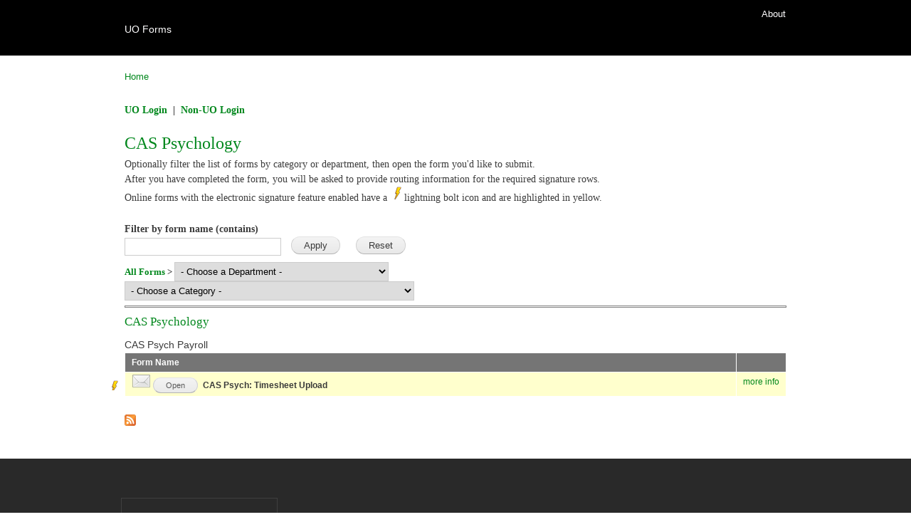

--- FILE ---
content_type: text/html; charset=utf-8
request_url: https://forms.uoregon.edu/forms/list/CAS%20Psychology
body_size: 13581
content:
<!DOCTYPE html PUBLIC "-//W3C//DTD XHTML+RDFa 1.0//EN"
  "http://www.w3.org/MarkUp/DTD/xhtml-rdfa-1.dtd">
<html xmlns="http://www.w3.org/1999/xhtml" xml:lang="en" version="XHTML+RDFa 1.0" dir="ltr">

<head profile="http://www.w3.org/1999/xhtml/vocab">
  <meta http-equiv="Content-Type" content="text/html; charset=utf-8" />
<meta name="Generator" content="Drupal 7 (http://drupal.org)" />
<link rel="alternate" type="application/rss+xml" title="CAS Psychology Forms" href="https://forms.uoregon.edu/forms/list/rss/CAS%20Psychology" />
<link rel="shortcut icon" href="https://forms.uoregon.edu/sites/default/files/favicon_1.ico" type="image/vnd.microsoft.icon" />
  <title>UO Forms | Version 1.01</title>
  <link type="text/css" rel="stylesheet" href="https://forms.uoregon.edu/sites/default/files/css/css_xE-rWrJf-fncB6ztZfd2huxqgxu4WO-qwma6Xer30m4.css" media="all" />
<link type="text/css" rel="stylesheet" href="https://forms.uoregon.edu/sites/default/files/css/css_NdVgz6YKifxQUEsW5xls_zI7Pn2F7E5U5Wb29zcu3vo.css" media="all" />
<link type="text/css" rel="stylesheet" href="https://forms.uoregon.edu/sites/default/files/css/css_3dE37v4_VPihoowIMIMJ57ANZJVHMqfkfM4eprhGW-Q.css" media="all" />
<link type="text/css" rel="stylesheet" href="https://forms.uoregon.edu/sites/default/files/css/css_wDvf0Q3q4oq79bIk3fmxNTR-i5fsPdyp9cgJz56Hjys.css" media="all" />
<link type="text/css" rel="stylesheet" href="https://forms.uoregon.edu/sites/default/files/css/css_2THG1eGiBIizsWFeexsNe1iDifJ00QRS9uSd03rY9co.css" media="print" />

<!--[if lte IE 7]>
<link type="text/css" rel="stylesheet" href="https://forms.uoregon.edu/themes/bartik/css/ie.css?t6jrqa" media="all" />
<![endif]-->

<!--[if IE 6]>
<link type="text/css" rel="stylesheet" href="https://forms.uoregon.edu/themes/bartik/css/ie6.css?t6jrqa" media="all" />
<![endif]-->
<link type="text/css" rel="stylesheet" href="https://forms.uoregon.edu/sites/default/files/css/css_XdHFj1RjsXV6gd-FQlCogJ9ZQONXboLFbvB9MRIPB7s.css" media="all" />
<link type="text/css" rel="stylesheet" href="https://forms.uoregon.edu/sites/default/files/css_injector/css_injector_5.css?t6jrqa" media="all" />
<link type="text/css" rel="stylesheet" href="https://forms.uoregon.edu/sites/default/files/css/css_x-CFhRs7-kTPePROGnMo9PPHNvqGSYAkjD8eWSC2w6E.css" media="all" />
  <script type="text/javascript" src="https://forms.uoregon.edu/sites/default/files/js/js_YD9ro0PAqY25gGWrTki6TjRUG8TdokmmxjfqpNNfzVU.js"></script>
<script type="text/javascript" src="https://forms.uoregon.edu/sites/default/files/js/js_1kmqaL-ZHNpUzE1MbRYi4nlI_AXpH1XP9HPtnQDYngw.js"></script>
<script type="text/javascript" src="https://forms.uoregon.edu/sites/default/files/js/js_b-JQrQLZiiFXciXAXavPO7Titmvgz2oA9HCvVmkROW0.js"></script>
<script type="text/javascript" src="https://forms.uoregon.edu/sites/default/files/js/js_mzsOL1YRP-T9b-b0_ThWdc_D1SdFZ_HlQp4bTYePlBA.js"></script>
<script type="text/javascript">
<!--//--><![CDATA[//><!--
jQuery.extend(Drupal.settings, {"basePath":"\/","pathPrefix":"","setHasJsCookie":0,"ajaxPageState":{"theme":"bartik","theme_token":"730C5LCLf60cCsSkOhvvyak0tiIohB2IrReJTADQ860","js":{"misc\/jquery.js":1,"misc\/jquery-extend-3.4.0.js":1,"misc\/jquery-html-prefilter-3.5.0-backport.js":1,"misc\/jquery.once.js":1,"misc\/drupal.js":1,"misc\/jquery.cookie.js":1,"misc\/jquery.form.js":1,"misc\/form-single-submit.js":1,"misc\/ajax.js":1,"sites\/all\/modules\/entityreference\/js\/entityreference.js":1,"sites\/all\/modules\/miniorange_saml\/js\/payment.js":1,"sites\/all\/modules\/miniorange_saml\/js\/testconfig.js":1,"sites\/all\/modules\/miniorange_saml\/js\/backdoor.js":1,"sites\/all\/modules\/miniorange_saml\/js\/addCopyIcon.js":1,"sites\/all\/modules\/ctools\/js\/jump-menu.js":1,"misc\/progress.js":1,"sites\/all\/modules\/views_megarow\/views_megarow.js":1},"css":{"modules\/system\/system.base.css":1,"modules\/system\/system.menus.css":1,"modules\/system\/system.messages.css":1,"modules\/system\/system.theme.css":1,"modules\/comment\/comment.css":1,"modules\/field\/theme\/field.css":1,"modules\/node\/node.css":1,"modules\/user\/user.css":1,"sites\/all\/modules\/views\/css\/views.css":1,"sites\/all\/modules\/ctools\/css\/ctools.css":1,"sites\/all\/modules\/views_megarow\/views_megarow.css":1,"sites\/all\/modules\/views\/css\/views-admin.ctools.css":1,"sites\/all\/modules\/views\/css\/views-admin.seven.css":1,"themes\/bartik\/css\/layout.css":1,"themes\/bartik\/css\/style.css":1,"themes\/bartik\/css\/colors.css":1,"themes\/bartik\/css\/print.css":1,"themes\/bartik\/css\/ie.css":1,"themes\/bartik\/css\/ie6.css":1,"public:\/\/css_injector\/css_injector_2.css":1,"public:\/\/css_injector\/css_injector_3.css":1,"public:\/\/css_injector\/css_injector_4.css":1,"public:\/\/css_injector\/css_injector_5.css":1,"public:\/\/css_injector\/css_injector_6.css":1,"public:\/\/css_injector\/css_injector_9.css":1,"public:\/\/css_injector\/css_injector_10.css":1,"public:\/\/css_injector\/css_injector_12.css":1,"public:\/\/css_injector\/css_injector_13.css":1,"public:\/\/css_injector\/css_injector_14.css":1,"public:\/\/css_injector\/css_injector_15.css":1,"public:\/\/css_injector\/css_injector_16.css":1,"public:\/\/css_injector\/css_injector_17.css":1,"public:\/\/css_injector\/css_injector_18.css":1}},"urlIsAjaxTrusted":{"\/forms\/list\/CAS%20Psychology":true},"ViewsMegarow":{"loadingText":"Loading...","scrollEnabled":true,"scrollPadding":"120","close":"x","destination":"forms\/list\/CAS Psychology","throbber":"\u003Cimg src=\u0022https:\/\/forms.uoregon.edu\/sites\/all\/modules\/ctools\/ctools_ajax_sample\/images\/ajax-loader.gif\u0022 alt=\u0022Loading...\u0022 title=\u0022Loading...\u0022 \/\u003E"}});
//--><!]]>
</script>
</head>
<body class="html not-front not-logged-in no-sidebars page-forms page-forms-list page-forms-list-cas-psychology footer-columns" >
  <div id="skip-link">
    <a href="#main-content" class="element-invisible element-focusable">Skip to main content</a>
  </div>
    <div id="page-wrapper"><div id="page">

  <div id="header" class="with-secondary-menu"><div class="section clearfix">

    
          <div id="name-and-slogan">

                              <h1 id="site-name">
              <a href="/" title="Home" rel="home"><span>UO Forms</span></a>
            </h1>
                  
                  <div id="site-slogan" class="element-invisible">
            Version 1.01          </div>
        
      </div> <!-- /#name-and-slogan -->
    
    
    
          <div id="secondary-menu" class="navigation">
        <h2 class="element-invisible">Secondary menu</h2><ul id="secondary-menu-links" class="links inline clearfix"><li class="menu-815 first last"><a href="/about" title="About the Signature Application">About</a></li>
</ul>      </div> <!-- /#secondary-menu -->
    
  </div></div> <!-- /.section, /#header -->

  
  
  <div id="main-wrapper" class="clearfix"><div id="main" class="clearfix">

          <div id="breadcrumb"><h2 class="element-invisible">You are here</h2><div class="breadcrumb"><a href="/forms/list">Home</a></div></div>
    
    
    <div id="content" class="column"><div class="section">
            <a id="main-content"></a>
                                <div class="tabs">
                  </div>
                          <div class="region region-content">
    <div id="block-block-5" class="block block-block">

    
  <div class="content">
    <p><strong><a href="/?q=samllogin">UO Login</a>  |  <a href="/user/login">Non-UO Login</a></strong></p>
  </div>
</div>
<div id="block-system-main" class="block block-system">

    
  <div class="content">
    <div class="view view-forms view-id-forms view-display-id-page_1 view-dom-id-1a76c6be58df8ad41a36c1c2a382f6d4">
            <div class="view-header">
      <div class="view view-forms view-id-forms view-display-id-attachment_1 view-dom-id-c811e3adbca2b46c47ca215f9f58e7e5">
        
  
  
      <div class="view-content">
        <div class="views-row views-row-1 views-row-odd views-row-first views-row-last">
      
  <div class="views-field views-field-field-referring-url">        <div class="field-content"><a href="https://psywiki.uoregon.edu"><h2><big>CAS Psychology</big></h2></a></div>  </div>  </div>
    </div>
  
  
  
  
  
  
</div><p>Optionally filter the list of forms by category or department, then open the form you'd like to submit.<br />
After you have completed the form, you will be asked to provide routing information for the required signature rows.<br />
Online forms with the electronic signature feature enabled have a <img src="/sites/default/files/signature_icons/electronic_signature_enabled.png" />lightning bolt icon and are highlighted in yellow.</p>
    </div>
  
      <div class="view-filters">
      <form action="/forms/list/CAS%20Psychology" method="get" id="views-exposed-form-forms-page-1" accept-charset="UTF-8"><div><div class="views-exposed-form">
  <div class="views-exposed-widgets clearfix">
          <div id="edit-query-wrapper" class="views-exposed-widget views-widget-filter-combine">
                  <label for="edit-query">
            Filter by form name (contains)          </label>
                        <div class="views-widget">
          <div class="form-item form-type-textfield form-item-query">
 <input type="text" id="edit-query" name="query" value="" size="30" maxlength="128" class="form-text" />
</div>
        </div>
              </div>
                    <div class="views-exposed-widget views-submit-button">
      <input type="submit" id="edit-submit-forms" value="Apply" class="form-submit" />    </div>
          <div class="views-exposed-widget views-reset-button">
        <input type="submit" id="edit-reset" name="op" value="Reset" class="form-submit" />      </div>
      </div>
</div>
</div></form>    </div>
  
      <div class="attachment attachment-before">
      <div class="view view-forms view-id-forms view-display-id-attachment_2">
        
  
  
      <div class="view-content">
      <form action="/forms/list/CAS%20Psychology" method="post" id="ctools-jump-menu" accept-charset="UTF-8"><div><div class="container-inline"><div class="form-item form-type-select form-item-jump">
  <label for="edit-jump"><a href="/forms/list" title="Show forms from all departments">All Forms</a> &gt; </label>
 <select class="ctools-jump-menu-select ctools-jump-menu-change form-select" id="edit-jump" name="jump"><option value="" selected="selected">- Choose a Department -</option><option value="6e42cc821909f44f792a3985e9997453::/forms/list/American%20English%20Institute">  
          American English Institute  </option><option value="90b96efd321dfb045a3a835d64c7b6ff::/forms/list/Athletics">  
          Athletics  </option><option value="860c6201b39e8181fbb15b362770da16::/forms/list/Ballmer%20Institute">  
          Ballmer Institute  </option><option value="26822738cf8fdd46cad306765716373f::/forms/list/Biology">  
          Biology  </option><option value="334216565893a4e88940a9ca333e24fa::/forms/list/Budget%20and%20Resource%20Planning">  
          Budget and Resource Planning  </option><option value="54219be297c5f9be793a701044b769ba::/forms/list/Business%20Affairs">  
          Business Affairs  </option><option value="808a59352e4e168a334e28311014529e::/forms/list/CAS%20Computer%20Science%20%26%20DSCI">  
          CAS Computer Science &amp; DSCI  </option><option value="171587ee5a205359e6ac833fe44af7a5::/forms/list/CAS%20Dean%27s%20Office">  
          CAS Dean&#039;s Office  </option><option value="647fcf7dba8143456c32a9fc305b6953::/forms/list/CAS%20Earth%20Sciences">  
          CAS Earth Sciences  </option><option value="06f74a8318a29ed5b7bf88dd328ce729::/forms/list/CAS%20Grants">  
          CAS Grants  </option><option value="aadb8a042462b9d8c52b8e01a8fb94cf::/forms/list/CAS%20Psychology">  
          CAS Psychology  </option><option value="045667acea2a25b326bccefdcb75a8a0::/forms/list/CAS%20Tykeson%20College%20Career%20Advising">  
          CAS Tykeson College Career Advising  </option><option value="c288b5f51e35ec23c6047b305c4fe601::/forms/list/CASDAS%20Admin">  
          CASDAS Admin  </option><option value="40e26c477c255ce5eb44d1167a006512::/forms/list/Center%20for%20Translational%20Neuroscience">  
          Center for Translational Neuroscience  </option><option value="f28bdbc055fab5df283665e2b77f48a7::/forms/list/Center%20on%20Brain%20Injury%20Research%20Training">  
          Center on Brain Injury Research Training  </option><option value="813bda6c975e49a606e191538ba10fbf::/forms/list/Central%20Business%20Services%20Office">  
          Central Business Services Office  </option><option value="41fee07861e1f639ec319660ddd603e4::/forms/list/Chemistry%20and%20Biochemistry">  
          Chemistry and Biochemistry  </option><option value="c3ce1251ac0be093122b66a398163263::/forms/list/Clark%20Honors%20College">  
          Clark Honors College  </option><option value="b1aba3eb9a14c5d5192db83099a84c50::/forms/list/College%20of%20Design">  
          College of Design  </option><option value="6df2e49bf51ae234265f0b70ab056c8a::/forms/list/College%20of%20Education">  
          College of Education  </option><option value="ee44732c275684783f6c5b9822f02399::/forms/list/Continuing%20and%20Professional%20Education">  
          Continuing and Professional Education  </option><option value="abe943672041586332ec30dbb58d77f2::/forms/list/Counseling%20Services">  
          Counseling Services  </option><option value="1ffd043b295d7065d1be8297b20e5844::/forms/list/Division%20of%20Global%20Engagement">  
          Division of Global Engagement  </option><option value="466cce36b36ac0b11383ebedf524cb57::/forms/list/Division%20of%20Graduate%20Studies">  
          Division of Graduate Studies  </option><option value="255acf01ec4b75aa80d758e679901f94::/forms/list/Division%20of%20Student%20Life">  
          Division of Student Life  </option><option value="ca1354f902202ffab4ad475ff54052f9::/forms/list/Economics">  
          Economics  </option><option value="3e4c1b5ff3b46608599285555ed84a2c::/forms/list/English">  
          English  </option><option value="a66e9053b177ecc438e10c8d13c1686f::/forms/list/Finance%20and%20Administration">  
          Finance and Administration  </option><option value="0963925c0bc4e5ec229e446d9b046804::/forms/list/Finance%20and%20Administration%20Shared%20Services">  
          Finance and Administration Shared Services  </option><option value="11b0e12b5ebb69971b721c3d2c54dce7::/forms/list/General">  
          General  </option><option value="fed24aee0c874b73b10b2c07b28a7c20::/forms/list/Health%20Center">  
          Health Center  </option><option value="0a72342b4850f45284368372fb888e88::/forms/list/Human%20Physiology">  
          Human Physiology  </option><option value="0eb9a67dd55e0bfc00c8ec7aeec13c19::/forms/list/Human%20Resources">  
          Human Resources  </option><option value="2df11d379f40fa9f003b288923907dc9::/forms/list/Indigenous%20Race%20and%20Ethnic%20Studies">  
          Indigenous Race and Ethnic Studies  </option><option value="cbb8dc4063214dadbbb5ebf962f7851b::/forms/list/Information%20Services">  
          Information Services  </option><option value="b3d6c763c34356eea3191e997d470f66::/forms/list/Institute%20For%20Policy%20Research%20and%20Engagement">  
          Institute For Policy Research and Engagement  </option><option value="284a75659418cdbdf533b198567a9db4::/forms/list/Institute%20of%20Neuroscience">  
          Institute of Neuroscience  </option><option value="060203cef3bdeded78130a593f5815fd::/forms/list/Jordan%20Schnitzer%20Museum%20of%20Art">  
          Jordan Schnitzer Museum of Art  </option><option value="295c6ae5871705ff57efcc5aae6141ac::/forms/list/Labor%20Education%20and%20Research%20Center">  
          Labor Education and Research Center  </option><option value="96970fbd0811e2b8057753c4e7e047f9::/forms/list/Library">  
          Library  </option><option value="a0f28c59d7ea386729975846a08f2a34::/forms/list/Linguistics">  
          Linguistics  </option><option value="2e62af44dc92021d6e19fde1c7baf73a::/forms/list/Lundquist%20College%20of%20Business">  
          Lundquist College of Business  </option><option value="c9b7bb8a9d59cd5d2ea8f191c7083a3b::/forms/list/Mathematics">  
          Mathematics  </option><option value="cdff5dec90f15fe4b98a8402050f1881::/forms/list/OACISS">  
          OACISS  </option><option value="7b730093843dca5bd9de062959a8d855::/forms/list/Office%20of%20Academic%20Advising">  
          Office of Academic Advising  </option><option value="8a3e153d33dd214878bb2bda70d38dac::/forms/list/Office%20of%20Admissions">  
          Office of Admissions  </option><option value="88fd40da55958ddf0de665548214cf88::/forms/list/Office%20of%20the%20Provost">  
          Office of the Provost  </option><option value="462db0ae27b8e1b28f5183cfd53b4e02::/forms/list/OIMB">  
          OIMB  </option><option value="78592158368085a5612f55b758b09c1b::/forms/list/Parking%20and%20Transportation">  
          Parking and Transportation  </option><option value="fd094663a2d958b10ab88a134d058dc3::/forms/list/Philosophy">  
          Philosophy  </option><option value="631162b701af7c75575fa3d972164a75::/forms/list/Physics">  
          Physics  </option><option value="4cbd59996ac97f75bc52dd50d7ff46bf::/forms/list/Political%20Science">  
          Political Science  </option><option value="327d7c6a42797c342f2252ccede6e4a0::/forms/list/PPPM">  
          PPPM  </option><option value="0df9a47a5bff21fd10af4962b5c389d9::/forms/list/Prevention%20Science%20Institute">  
          Prevention Science Institute  </option><option value="01994a61f1327c242047c3ebdb86533f::/forms/list/Purchasing%20and%20Contracting%20Services">  
          Purchasing and Contracting Services  </option><option value="f13f781ce18bd018f19998f778b9e969::/forms/list/Records%20Management%20Program">  
          Records Management Program  </option><option value="fad1f4a50056461d06ca90b109221359::/forms/list/Registrar">  
          Registrar  </option><option value="edef01b39a04810c7bc364c43d815643::/forms/list/Research">  
          Research  </option><option value="4687170a4d7d02ba0d82eca36f032cac::/forms/list/Resource%20Assistance%20for%20Rural%20Environments">  
          Resource Assistance for Rural Environments  </option><option value="a38a47adb5c8d7eb40a3f874a10e32f1::/forms/list/Safety%20and%20Risk%20Services">  
          Safety and Risk Services  </option><option value="0387a12b4577775572a822eaf8e2452b::/forms/list/School%20of%20Journalism%20and%20Communication">  
          School of Journalism and Communication  </option><option value="28c2f0435838037a699e5afcd7367040::/forms/list/School%20of%20Music%20and%20Dance">  
          School of Music and Dance  </option><option value="f84e48b4a4dfae4ea208be141a8dc2e9::/forms/list/Sociology">  
          Sociology  </option><option value="fc319f5007292f97e22036a80ec9bac3::/forms/list/Sponsored%20Projects%20Services">  
          Sponsored Projects Services  </option><option value="27ae7aeff19a9ea9935b24c3a4b69eed::/forms/list/Student%20Services%20and%20Enrollment%20Management">  
          Student Services and Enrollment Management  </option><option value="b0d442c53f8c499e4f4cc8ec54dedb22::/forms/list/Theatre%20Arts">  
          Theatre Arts  </option><option value="24ec2d0006b0cf9ae319583509a5c54e::/forms/list/University%20Career%20Center">  
          University Career Center  </option><option value="0f2d7c28f8bfac4183618a1e800dd984::/forms/list/University%20Communications">  
          University Communications  </option><option value="f000b63781eaed51f678899d2859d84b::/forms/list/UO%20Portland%20Office%20of%20the%20Vice%20President">  
          UO Portland Office of the Vice President  </option><option value="b16a9b8c6aa6ab00f178dbed3e4a85aa::/forms/list/Vice%20President%20General%20Counsel">  
          Vice President General Counsel  </option></select>
</div>
<input class="ctools-jump-menu-button ctools-jump-menu-hide form-submit" type="submit" id="edit-go" name="op" value="Go" /></div><input type="hidden" name="form_build_id" value="form-OIYRKjtxqVelrwXAqmp0k-zFMVqk8qLOfy5gTpSak2E" />
<input type="hidden" name="form_id" value="ctools_jump_menu" />
</div></form>    </div>
  
  
  
  
  
  
</div><div class="view view-forms view-id-forms view-display-id-form_category_menu">
        
  
  
      <div class="view-content">
      <form action="/forms/list/CAS%20Psychology" method="post" id="ctools-jump-menu" accept-charset="UTF-8"><div><div class="container-inline"><div class="form-item form-type-select form-item-jump">
 <select class="ctools-jump-menu-select ctools-jump-menu-change form-select" id="edit-jump" name="jump"><option value="" selected="selected">- Choose a Category -</option><option value="a46f8250829d9f7e9f7b29a39e2e2ca3::/forms/list/">  
            </option><option value="11b0e12b5ebb69971b721c3d2c54dce7::/forms/list/General">  
          General  </option><optgroup label="Admissions"><option value="d61fa207e91657adf552c9f283129d63::/forms/list/Payroll%20for%20Admissions">  
          Payroll for Admissions  </option></optgroup><optgroup label="American English Institute"><option value="1c3d8cddc6f5e1a7d826039e97b5eb0d::/forms/list/Payroll">  
          Payroll  </option></optgroup><optgroup label="Athletics"><option value="1c3d8cddc6f5e1a7d826039e97b5eb0d::/forms/list/Payroll">  
          Payroll  </option><option value="e3fb3f205584b8f46e75bfa1aabb4396::/forms/list/Under%20Development%20for%20Athletics">  
          Under Development for Athletics  </option></optgroup><optgroup label="Ballmer Institute"><option value="f11180ff298ffbc14caa319c5b6a2193::/forms/list/Ballmer%20Institute%20Payroll">  
          Ballmer Institute Payroll  </option></optgroup><optgroup label="Biology"><option value="1c3d8cddc6f5e1a7d826039e97b5eb0d::/forms/list/Payroll">  
          Payroll  </option></optgroup><optgroup label="Budget and Resource Planning"><option value="a4a91a15496cdfc576ed155e8a9da8d7::/forms/list/Budget%2C%20Financial%20Analysis%20%26%20Data%20Analytics">  
          Budget, Financial Analysis &amp; Data Analytics  </option></optgroup><optgroup label="Budget, Financial Analysis, and Data Analytics"><option value="7f68d0110c5e038a75e12f95a6f904a1::/forms/list/BFADA%20Payroll">  
          BFADA Payroll  </option></optgroup><optgroup label="Business Affairs"><option value="5892a2728acf941ff324f151b68929a5::/forms/list/BA%20Employees">  
          BA Employees  </option><option value="5fe72ef9b5e00803b54ce0826322771a::/forms/list/Banner">  
          Banner  </option><option value="2c270062b2c3fb168920e4b7893ba730::/forms/list/Central%20Accounts%20Payable%20and%20Invoice%20Payments">  
          Central Accounts Payable and Invoice Payments  </option><option value="f9a8bd9d6dff3723f4d8e9288547222c::/forms/list/Document%20Imaging">  
          Document Imaging  </option><option value="5f55c1ed8b7750cbfb40fd1881a505f0::/forms/list/Ecommerce">  
          Ecommerce  </option><option value="f99b9dfeca2ea05c2a1f5d83f0c938d2::/forms/list/Employee%2C%20Payroll">  
          Employee, Payroll  </option><option value="70caa239363259d8b922ce8336914330::/forms/list/Employee">  
          Employee  </option><option value="cfb6c41e3ffc50dccd2b3a87dc22473a::/forms/list/Financial%20Management">  
          Financial Management  </option><option value="727d9469f9265add99af812c1ed97866::/forms/list/General%20Business%20Affairs%20Documents">  
          General Business Affairs Documents  </option><option value="1c3d8cddc6f5e1a7d826039e97b5eb0d::/forms/list/Payroll">  
          Payroll  </option><option value="114d76aca06988c7b4033ce6ce2dd18a::/forms/list/Property%20Control">  
          Property Control  </option><option value="ed133d3c1a669f309baae2f12fea5b2d::/forms/list/Travel">  
          Travel  </option></optgroup><optgroup label="C19MAP"><option value="4269193236704cf2fee0261b53d6139d::/forms/list/C19MAP%20Payroll">  
          C19MAP Payroll  </option></optgroup><optgroup label="CAS Computer Science &amp;amp; DSCI"><option value="0fcd05bb3764d8d30738b6cf518360fb::/forms/list/CS%20Payroll%2C%20CAS%20Earth%20Sciences%20Payroll%2C%20Mathematics%20Payroll">  
          CS Payroll, CAS Earth Sciences Payroll, Mathematics Payroll  </option><option value="8af2f6055e5f08f3f8942b4a2ee6afe0::/forms/list/CS%20Payroll">  
          CS Payroll  </option></optgroup><optgroup label="CAS Dean&amp;#039;s Office"><option value="7fae81e5b0c369de1bfaa7be0229ef0c::/forms/list/Payroll%20for%20CAS%20Dean%27s%20Office">  
          Payroll for CAS Dean&#039;s Office  </option></optgroup><optgroup label="CAS Earth Sciences"><option value="6e6068ec10b35984ca06b4d38340c51e::/forms/list/CAS%20Earth%20Sciences%20Payroll">  
          CAS Earth Sciences Payroll  </option><option value="0fcd05bb3764d8d30738b6cf518360fb::/forms/list/CS%20Payroll%2C%20CAS%20Earth%20Sciences%20Payroll%2C%20Mathematics%20Payroll">  
          CS Payroll, CAS Earth Sciences Payroll, Mathematics Payroll  </option></optgroup><optgroup label="CAS Grants"><option value="ce8d0b11aee8d1b21d979dc3d0cc1436::/forms/list/CAS%20Grants%20Payroll">  
          CAS Grants Payroll  </option></optgroup><optgroup label="CAS Psychology"><option value="74627bb6f34dddc89a2b59630d4c8442::/forms/list/CAS%20Psych%20Payroll">  
          CAS Psych Payroll  </option></optgroup><optgroup label="CAS Tykeson College Career Advising"><option value="e867c6d746270c02103a389f2f2ab5c2::/forms/list/CAS%20TCCA%20Payroll">  
          CAS TCCA Payroll  </option></optgroup><optgroup label="CASDAS Admin"><option value="7845f2576abe1b57d5198a29b39333b1::/forms/list/CASDAS%20Admin%20Payroll">  
          CASDAS Admin Payroll  </option></optgroup><optgroup label="Center for Translational Neuroscience"><option value="fcd8c184899d7273c738d62989a6b03c::/forms/list/Payroll%20for%20CTN">  
          Payroll for CTN  </option></optgroup><optgroup label="Center on Brain Injury Research Training"><option value="84afd3730403a5a9c24e31e7e5800b84::/forms/list/CBIRT%20Payroll">  
          CBIRT Payroll  </option></optgroup><optgroup label="Central Business Services Office"><option value="1ba44dd85899460d203a990d34e5b6d6::/forms/list/CBSO%20Payroll">  
          CBSO Payroll  </option></optgroup><optgroup label="Chemistry and Biochemistry"><option value="787e3281300b30d011a5fb0a592f44ea::/forms/list/Payroll%20for%20Chemistry%20and%20Biochemistry">  
          Payroll for Chemistry and Biochemistry  </option></optgroup><optgroup label="Clark Honors College"><option value="570c6a26dd4d8e82c9c865ae4dcc550e::/forms/list/General%20Clark%20Honors%20College%20Forms">  
          General Clark Honors College Forms  </option><option value="ba68fdac26ed7641bbcbf579e66f241d::/forms/list/Payroll%20for%20CHC">  
          Payroll for CHC  </option><option value="5540efd6452d15b138d6e6b787bd5d47::/forms/list/Under%20Development%20for%20Clark%20Honors%20College">  
          Under Development for Clark Honors College  </option></optgroup><optgroup label="College of Design"><option value="1c3d8cddc6f5e1a7d826039e97b5eb0d::/forms/list/Payroll">  
          Payroll  </option><option value="6fc7feef80b8cee22d2a92e781df0b3d::/forms/list/Under%20Development%20for%20College%20of%20Design">  
          Under Development for College of Design  </option></optgroup><optgroup label="College of Education"><option value="87dd93edd418028f539fa2d921b3525b::/forms/list/COE%20Payroll">  
          COE Payroll  </option></optgroup><optgroup label="Continuing and Professional Education"><option value="456c1af7b09081d02f5459bbb0704bf9::/forms/list/CPE%20Payroll">  
          CPE Payroll  </option></optgroup><optgroup label="Counseling Services"><option value="bed0eed6353f5a92a30f0d1c00130f8a::/forms/list/Payroll%20for%20Counseling%20Services">  
          Payroll for Counseling Services  </option></optgroup><optgroup label="Division of Global Engagement"><option value="6e9c389536b046aa36d79b4b39e4fe77::/forms/list/Central%20Admin%20DGE">  
          Central Admin DGE  </option><option value="601f89ce326b091991ea2873c6ad5cce::/forms/list/Global%20Engagement%20Oregon">  
          Global Engagement Oregon  </option><option value="52664fc21276af40ca2a500953ea5930::/forms/list/Global%20Studies%20Institute%20Admin">  
          Global Studies Institute Admin  </option><option value="0dee3bc42c06fb001e902ad3577c546a::/forms/list/ISSS">  
          ISSS  </option></optgroup><optgroup label="Division of Graduate Studies"><option value="11b0e12b5ebb69971b721c3d2c54dce7::/forms/list/General">  
          General  </option><option value="69e3b7322de6165f35bd1299c0ec4eb1::/forms/list/Payroll%20for%20Graduate%20School">  
          Payroll for Graduate School  </option></optgroup><optgroup label="Division of Student Life"><option value="010a14b00bfb0dc873803fed48acc7df::/forms/list/General%20Documents">  
          General Documents  </option></optgroup><optgroup label="Economics"><option value="ee65fbabc70b995211fe79f34ff88053::/forms/list/Payroll%20for%20ECON">  
          Payroll for ECON  </option></optgroup><optgroup label="English"><option value="1c3d8cddc6f5e1a7d826039e97b5eb0d::/forms/list/Payroll">  
          Payroll  </option></optgroup><optgroup label="Environmental Studies"><option value="715ce01c679ee8ef54b008882d77daf2::/forms/list/General%20ENVS%20Documents">  
          General ENVS Documents  </option></optgroup><optgroup label="Finance and Administration"><option value="a6be193f3bffd386134e24d1b8b6d8bc::/forms/list/Student%20Life%20and%20Financial%20Services">  
          Student Life and Financial Services  </option><option value="fcd0dfdbd06f6bf19368b4f3cdb7ddea::/forms/list/VPFA%20Payroll%2C%20HR%20Document%20Submission%20Forms">  
          VPFA Payroll, HR Document Submission Forms  </option><option value="51faaf5648245797d95d6f159b3622c4::/forms/list/VPFA%20Payroll">  
          VPFA Payroll  </option></optgroup><optgroup label="Finance and Administration Shared Services"><option value="a6e4bd4392876da0cac8dcd183fc8510::/forms/list/Payroll%20for%20FASS">  
          Payroll for FASS  </option><option value="cc98dad2477c2bd0f78f1de837162c03::/forms/list/Under%20Development%20for%20FASS">  
          Under Development for FASS  </option></optgroup><optgroup label="General"><option value="3ea5a9bb8f22c4e3a9a035ebc1304a0d::/forms/list/Printing%20and%20Mailing%20Services">  
          Printing and Mailing Services  </option><option value="994feada459864b947835f8298a185bb::/forms/list/Unassigned">  
          Unassigned  </option><option value="bc4f5b5a4f0a67ab1af75a450007c033::/forms/list/Under%20Development">  
          Under Development  </option><option value="eef0029b2337f5ff2c704588752beee4::/forms/list/UO%20Spaces">  
          UO Spaces  </option></optgroup><optgroup label="Health Center"><option value="1c3d8cddc6f5e1a7d826039e97b5eb0d::/forms/list/Payroll">  
          Payroll  </option></optgroup><optgroup label="Human Physiology"><option value="0e4484247db6c28f56840129fdcc2ef9::/forms/list/HPHY%20Payroll">  
          HPHY Payroll  </option></optgroup><optgroup label="Human Resources"><option value="fcd0dfdbd06f6bf19368b4f3cdb7ddea::/forms/list/VPFA%20Payroll%2C%20HR%20Document%20Submission%20Forms">  
          VPFA Payroll, HR Document Submission Forms  </option><option value="c10148f154aa264b9a2a6f484bb20601::/forms/list/HR%20Document%20Submission%20Forms">  
          HR Document Submission Forms  </option><option value="637d0e0af8e3d13f77c52267a6c5525e::/forms/list/Overload%20Compensation%20Forms">  
          Overload Compensation Forms  </option><option value="be7c7e805448a7aa1cfd4ddc83b4e5e7::/forms/list/Under%20Development%20for%20Human%20Resources">  
          Under Development for Human Resources  </option><option value="90003bb70a54cbb9e0ba643a88050ced::/forms/list/Unpaid%20Appointment%20Forms">  
          Unpaid Appointment Forms  </option></optgroup><optgroup label="Indigenous Race and Ethnic Studies"><option value="50375ff22819855ec2176b7516a0cffb::/forms/list/Payroll%20for%20IRES">  
          Payroll for IRES  </option></optgroup><optgroup label="Information Services"><option value="caf3a3865ad4b11576357c21906c98e7::/forms/list/General%20Information%20Services%20Documents">  
          General Information Services Documents  </option><option value="3527381675499577162eb25076a0d0a6::/forms/list/IS%20Payroll">  
          IS Payroll  </option></optgroup><optgroup label="Institute For Policy Research and Engagement"><option value="5784e2ac360be669638475d9ee046eae::/forms/list/IPRE%20Payroll">  
          IPRE Payroll  </option></optgroup><optgroup label="Institute of Neuroscience"><option value="a7d7a275959e69e8ec6797bc490faed7::/forms/list/ION%20Payroll">  
          ION Payroll  </option></optgroup><optgroup label="Jordan Schnitzer Museum of Art"><option value="1c3d8cddc6f5e1a7d826039e97b5eb0d::/forms/list/Payroll">  
          Payroll  </option></optgroup><optgroup label="Labor Education and Research Center"><option value="ac95e9316950294139862465234cd7b3::/forms/list/Payroll%20for%20LERC">  
          Payroll for LERC  </option></optgroup><optgroup label="Library"><option value="a55474189733977596f8d04ff54357fc::/forms/list/Payroll%20for%20Library">  
          Payroll for Library  </option></optgroup><optgroup label="Linguistics"><option value="79d013d4261d9ffe4f9ce000ecba59f2::/forms/list/Payroll%20for%20Linguistics">  
          Payroll for Linguistics  </option></optgroup><optgroup label="Lundquist College of Business"><option value="39edeacf0dd3cd8d84207934a9e40376::/forms/list/Payroll%20for%20LCB">  
          Payroll for LCB  </option></optgroup><optgroup label="Mathematics"><option value="ebda80b572e99564156aacbad1c25780::/forms/list/Mathematics%20Payroll">  
          Mathematics Payroll  </option><option value="0fcd05bb3764d8d30738b6cf518360fb::/forms/list/CS%20Payroll%2C%20CAS%20Earth%20Sciences%20Payroll%2C%20Mathematics%20Payroll">  
          CS Payroll, CAS Earth Sciences Payroll, Mathematics Payroll  </option></optgroup><optgroup label="Museum of Natural and Cultural History"><option value="890f583842de4e40a9e7e972949b843e::/forms/list/Payroll%20for%20MNCH">  
          Payroll for MNCH  </option></optgroup><optgroup label="OACISS"><option value="faf95442c44d63c8633efbefe4166d86::/forms/list/OACISS%20Payroll">  
          OACISS Payroll  </option></optgroup><optgroup label="Office of Academic Advising"><option value="b3bba7aa6df8f6e2e1b9b7975793608f::/forms/list/General%20Office%20of%20Academic%20Advising%20Forms">  
          General Office of Academic Advising Forms  </option></optgroup><optgroup label="Office of the Provost"><option value="af831103f874e9ac97ed90fdeb3eb977::/forms/list/General%20OtP%20Documents">  
          General OtP Documents  </option><option value="992b904c82da9f31a2db87024c54c628::/forms/list/OtP%20Payroll">  
          OtP Payroll  </option><option value="64f2ed27653342582572233b5e9a7e7e::/forms/list/PAST%20Payroll">  
          PAST Payroll  </option></optgroup><optgroup label="OIMB"><option value="1c3d8cddc6f5e1a7d826039e97b5eb0d::/forms/list/Payroll">  
          Payroll  </option></optgroup><optgroup label="Parking and Transportation"><option value="443b2d70a1277b8ac3548c6b31ab9440::/forms/list/General%20Forms%20for%20Parking%20and%20Transportation">  
          General Forms for Parking and Transportation  </option></optgroup><optgroup label="Philosophy"><option value="e9f1fa175cc0a31092eb02c890b1b875::/forms/list/Payroll%20for%20PHIL">  
          Payroll for PHIL  </option></optgroup><optgroup label="Physics"><option value="1c3d8cddc6f5e1a7d826039e97b5eb0d::/forms/list/Payroll">  
          Payroll  </option></optgroup><optgroup label="Political Science"><option value="d98e0c70a28e6bff04669cbe23275055::/forms/list/Payroll%20for%20PoliSci">  
          Payroll for PoliSci  </option></optgroup><optgroup label="Prevention Science Institute"><option value="1c3d8cddc6f5e1a7d826039e97b5eb0d::/forms/list/Payroll">  
          Payroll  </option></optgroup><optgroup label="Purchasing and Contracting Services"><option value="86ffdcc75654cb8a477412edc8373029::/forms/list/Payroll%20for%20PCS">  
          Payroll for PCS  </option></optgroup><optgroup label="Records Management Program"><option value="ecb3f176ef0319fdf6c7019705ee700f::/forms/list/General%20Records%20Management%20Forms">  
          General Records Management Forms  </option></optgroup><optgroup label="Registrar"><option value="0303f05e491312f3f8dc0154717d4424::/forms/list/Under%20Development%20for%20Registrar">  
          Under Development for Registrar  </option></optgroup><optgroup label="Research"><option value="078528c0b57b215686497b409abbc20d::/forms/list/Animal%20Welfare%20Services">  
          Animal Welfare Services  </option><option value="f687369337dce3c9ce0663e0fc434508::/forms/list/Classified%20and%20Student%20Payroll%20for%20Research">  
          Classified and Student Payroll for Research  </option><option value="497c46b745716a05e23fa22b5bd17ce7::/forms/list/Innovation%20Partnership%20Services">  
          Innovation Partnership Services  </option><option value="6d1705c0c98b68c23436a8a22db5ccab::/forms/list/Research%20Compliance%20Services">  
          Research Compliance Services  </option><option value="9aea955c544fbc60f6024786ee2dda6f::/forms/list/Research%20Core%20Business%20Services">  
          Research Core Business Services  </option><option value="795ea4b161086be6de46f09c7e538dea::/forms/list/Research%20Core%20Facilities">  
          Research Core Facilities  </option><option value="d498ea18fadcd0fa20c5369bf1c3275c::/forms/list/Research%20Development%20Services">  
          Research Development Services  </option><option value="bfe30404259639174db51706d2396b40::/forms/list/Research%20Finance%20and%20Business%20Administration">  
          Research Finance and Business Administration  </option><option value="fc319f5007292f97e22036a80ec9bac3::/forms/list/Sponsored%20Projects%20Services">  
          Sponsored Projects Services  </option><option value="7cf3fc0d730e1402c1f0cde4e08e95e9::/forms/list/Vice%20President%20For%20Research%20Office">  
          Vice President For Research Office  </option></optgroup><optgroup label="Safety and Risk Services"><option value="b00d203e0ff481c97fd7a73aed263e82::/forms/list/General%20Safety%20and%20Risk%20Documents">  
          General Safety and Risk Documents  </option><option value="107e3fdfebdcf08604b7fe0babbb2c10::/forms/list/Payroll%20for%20Safety%20and%20Risk">  
          Payroll for Safety and Risk  </option></optgroup><optgroup label="School of Journalism and Communication"><option value="1c3d8cddc6f5e1a7d826039e97b5eb0d::/forms/list/Payroll">  
          Payroll  </option></optgroup><optgroup label="School of Music and Dance"><option value="af48df5c7124f5bdc27d273b8e5a5507::/forms/list/Payroll%20for%20SOMD">  
          Payroll for SOMD  </option></optgroup><optgroup label="Sociology"><option value="c98d0e52411579542302563964aeef5d::/forms/list/Payroll%20for%20SOC">  
          Payroll for SOC  </option></optgroup><optgroup label="Sponsored Projects Services"><option value="a5e3807ef4e78f841684c47a9496d430::/forms/list/Under%20Development%20for%20SPS">  
          Under Development for SPS  </option></optgroup><optgroup label="Student Financial Aid and Scholarship"><option value="d793f1f58dc26a61205bbc2398b24f0b::/forms/list/Payroll%20for%20OSFAS">  
          Payroll for OSFAS  </option></optgroup><optgroup label="Student Services and Enrollment Management"><option value="65301027576ccde668939578cd7a779e::/forms/list/Payroll%20for%20SSEM">  
          Payroll for SSEM  </option></optgroup><optgroup label="Theatre Arts"><option value="619ef0c2ba251467b3c599cfa9949769::/forms/list/Payroll%20for%20Theatre%20Arts">  
          Payroll for Theatre Arts  </option></optgroup><optgroup label="Undergraduate Education and Student Success"><option value="1b2ba124ae75a0c6f7a13a3cba120e8b::/forms/list/Teaching%20and%20Learning%20Center">  
          Teaching and Learning Center  </option><option value="cac4fc6297907a00e648701ed2a1eaf4::/forms/list/UESS%20Payroll">  
          UESS Payroll  </option></optgroup><optgroup label="University Career Center"><option value="70caa239363259d8b922ce8336914330::/forms/list/Employee">  
          Employee  </option></optgroup><optgroup label="University Communications"><option value="37358417c7a04404af5461ac7e5d5a28::/forms/list/Under%20Development%20for%20University%20Communications">  
          Under Development for University Communications  </option><option value="ba2b616f86a162d367a8f18ca1295bf1::/forms/list/University%20Communications%20Forms">  
          University Communications Forms  </option></optgroup><optgroup label="University Housing"><option value="43da239a003b918ef1ff47138d80240e::/forms/list/General%20University%20Housing%20Documents">  
          General University Housing Documents  </option></optgroup><optgroup label="UO Portland Office of the Vice President"><option value="46d81767dbe90cecdde126be5f2bd0e4::/forms/list/Payroll%20for%20PDX">  
          Payroll for PDX  </option></optgroup><optgroup label="Vice President General Counsel"><option value="e34232fa461480985606df362a21c8db::/forms/list/VPGC%20Payroll">  
          VPGC Payroll  </option></optgroup><optgroup label="Yamada Language Center"><option value="629b89fad70ff0ba9c2bca1a09e06c7d::/forms/list/Timesheet">  
          Timesheet  </option></optgroup></select>
</div>
<input class="ctools-jump-menu-button ctools-jump-menu-hide form-submit" type="submit" id="edit-go" name="op" value="Go" /></div><input type="hidden" name="form_build_id" value="form-ISnQkinICymtr5pszah0EC0z8KBMvcC52laRuIEkS1A" />
<input type="hidden" name="form_id" value="ctools_jump_menu" />
</div></form>    </div>
  
  
  
  
  
  
</div>    </div>
  
      <div class="view-content">
      <div class="view-grouping"><div class="view-grouping-header"><a href="/forms/list/CAS%20Psychology" class="departmentlink"><hr><big>CAS Psychology</big></a></div><div class="view-grouping-content"><table  class="views-table cols-2" data-view-name="forms" data-view-display="page_1">
        <caption><big>CAS Psych Payroll</big></caption>
        <thead>
      <tr>
                  <th  class="views-field views-field-title views-align-left" scope="col">
            Form Name          </th>
                  <th  class="views-field views-field-megarow-links views-align-center" scope="col">
                      </th>
              </tr>
    </thead>
    <tbody>
          <tr  class="odd local-form views-row-first views-row-last item-758630">
                  <td  class="views-field views-field-title views-align-left">
            <span title="Locally hosted form with electronic signatures enabled " class="local-form-icon"><a href="/node/add/submission-request?field_er_doc_type=758630" title="Selecting this item will send a link to the selected form to all the email addresses you provide. If the form is hosted on this site, you will then be notified when someone uses the link to fill out and submit the form."><img src="/sites/default/files/signature_icons/mail-closed.png" alt="Send Email" ></img></a> <a href="/form/launch/cas-psych-timesheet-upload" class="button" title="Open this form.">Open</a><strong>CAS Psych: Timesheet Upload</strong></span>          </td>
                  <td  class="views-field views-field-megarow-links views-align-center more-info-column">
            <a href="/more%C2%A0info"><a href="/display_megarow/758630/form/details/758630" class="views-megarow-open">more info</a></a>          </td>
              </tr>
      </tbody>
</table>
</div></div>    </div>
  
  
  
  
  
  
</div>  </div>
</div>
  </div>
      <a href="https://forms.uoregon.edu/forms/list/rss/CAS%20Psychology" class="feed-icon" title="Subscribe to CAS Psychology Forms"><img src="https://forms.uoregon.edu/misc/feed.png" width="16" height="16" alt="Subscribe to CAS Psychology Forms" /></a>
    </div></div> <!-- /.section, /#content -->

    
  </div></div> <!-- /#main, /#main-wrapper -->

  
  <div id="footer-wrapper"><div class="section">

          <div id="footer-columns" class="clearfix">
          <div class="region region-footer-firstcolumn">
    <div id="block-block-1" class="block block-block">

    
  <div class="content">
    <p>Version: 1.02</p>
  </div>
</div>
  </div>
                              </div> <!-- /#footer-columns -->
    
    
  </div></div> <!-- /.section, /#footer-wrapper -->

</div></div> <!-- /#page, /#page-wrapper -->
  </body>
</html>


--- FILE ---
content_type: text/css
request_url: https://forms.uoregon.edu/sites/default/files/css/css_3dE37v4_VPihoowIMIMJ57ANZJVHMqfkfM4eprhGW-Q.css
body_size: 2811
content:
.ctools-locked{color:red;border:1px solid red;padding:1em;}.ctools-owns-lock{background:#ffffdd none repeat scroll 0 0;border:1px solid #f0c020;padding:1em;}a.ctools-ajaxing,input.ctools-ajaxing,button.ctools-ajaxing,select.ctools-ajaxing{padding-right:18px !important;background:url(/sites/all/modules/ctools/images/status-active.gif) right center no-repeat;}div.ctools-ajaxing{float:left;width:18px;background:url(/sites/all/modules/ctools/images/status-active.gif) center center no-repeat;}
tr.views-row-active{background-color:#D5E9F2 !important;}.megarow > td{padding:0;}div.views-megarow-content{background:white;border:1px solid #CCCCCC;border-radius:4px;color:black;padding:15px;}div.views-megarow-content .megarow-title{font-size:120%;font-weight:bold;color:white;overflow:hidden;white-space:nowrap;}div.views-megarow-content .megarow-header{background-color:#888;margin-right:20px;padding:0 .25em 0 0.6em;}div.views-megarow-content .megarow-header a.close{background:url(/sites/all/modules/views_megarow/close.png) top left no-repeat;color:white;display:block;height:16px;margin-right:-23px;margin-top:2px;text-indent:-1000em;width:16px;}div.views-megarow-content .megarow-content{padding-top:1em;}div.views-megarow-content a.close{color:black;float:right;}div.views-megarow-content a.close:hover{text-decoration:none;}div.views-megarow-content a.close img{position:relative;top:1px;}div.views-megarow-content .megarow-content .megarow-throbber-wrapper{text-align:center;}div.views-megarow-content .form-item label{width:15em;float:left;}div.views-megarow-content .form-item label.option{width:auto;float:none;}div.views-megarow-content .form-item .description{clear:left;}div.views-megarow-content .form-item .description .tips{margin-left:2em;}div.views-megarow-content .no-float .form-item *{float:none;}div.views-megarow-content .megarow-form .no-float label{width:auto;}div.views-megarow-content fieldset,div.views-megarow-content .form-radios,div.views-megarow-content .form-checkboxes{clear:left;}div.views-megarow-content .resizable-textarea{width:auto;margin-left:15em;margin-right:5em;}div.views-megarow-content .container-inline .form-item{margin-right:2em;}
.ctools-button-processed{background-color:#fff;border-color:#ccc;font-size:11px;padding-bottom:2px;padding-top:2px;}.ctools-button-processed:hover{border-color:#b8b8b8;}.ctools-button-processed:active{border-color:#a0a0a0;}.ctools-button-processed .ctools-content{padding-bottom:0;padding-top:0;}.ctools-dropbutton-processed{position:absolute;}.ctools-dropbutton-processed .ctools-content{border-right:1px solid #e8e8e8;}.ctools-dropbutton-processed .ctools-content ul{margin:0;padding:0;}.ctools-content ul.actions{margin-top:0;margin-bottom:0;padding-left:0;}.ctools-button-processed .ctools-content a{background-image:none;border:medium none;}.ctools-dropbutton-processed.open:hover{border-color:#d0d0d0;}.ctools-dropbutton-processed.open{z-index:100;}.ctools-dropbutton-processed .ctools-link{border-left:1px solid #fff;}.ctools-dropbutton-processed.open .ctools-content{padding-bottom:4px;}.ctools-dropbutton-processed li a,.ctools-dropbutton-processed li input{padding-right:9px;}.ctools-dropbutton-processed.open li + li{border-top:1px solid #efefef;margin-top:4px;padding-bottom:0;padding-top:4px;}.ctools-twisty:focus{outline:medium none;}.ctools-no-js .ctools-content ul{margin-bottom:0;margin-top:0;padding-left:0;}.views-display-top .ctools-button-processed{font-size:12px;position:absolute;right:12px;top:7px;}.views-ui-display-tab-bucket .ctools-button-processed{position:absolute;right:5px;top:4px;}.views-ui-display-tab-actions .ctools-button-processed li a,.views-ui-display-tab-actions .ctools-button-processed input{background:none;border:medium;font-family:inherit;font-size:12px;padding-bottom:0;padding-left:12px;padding-top:0;margin-bottom:0;}.views-ui-display-tab-actions .ctools-button-processed input:hover{background:none;}.ctools-toggle{border-bottom-color:transparent;border-left-color:transparent;border-right-color:transparent;border-style:solid;border-width:5px 5px 0;display:inline-block;float:left;height:0;margin-right:2px;margin-top:0.4545em;width:0;}.ctools-toggle.ctools-toggle-collapsed{border-bottom-color:transparent;border-left:4px solid;border-right-color:transparent;border-top-color:transparent;border-width:5px 0 5px 5px;margin-left:2px;margin-right:5px;margin-top:0.3333em;}.ctools-toggle:hover,.ctools-collapsible-handle:hover{cursor:pointer;}.ctools-export-ui-row{margin-bottom:0;padding-top:0;}.ctools-export-ui-row label{display:block;float:left;width:55px;}.views-display-settings .ctools-toggle{color:#000;}.views-display-column > .ctools-toggle{margin-left:6px;margin-right:3px;margin-top:10px;}.views-display-column > .ctools-toggle.ctools-toggle-collapsed{margin-left:9px;margin-right:5px;margin-top:8px;}.views-display-column > .ctools-collapsible-handle{border-color:#f3f3f3;border-style:solid;border-width:1px 1px 0;font-size:13px;font-weight:normal;margin:0;padding:6px 3px;}.views-display-column > .ctools-toggle.ctools-toggle-collapsed + .ctools-collapsible-handle{border-width:1px;}.views-display-column > .ctools-collapsible-content > .views-ui-display-tab-bucket:first-child{border-top:medium none;}h2.ctools-collapsible-handle{display:inline;clear:both;}.dependent-options{margin-left:18px;}#ctools-export-ui-list-form .form-submit{margin-top:0em !important;margin-right:0em;}.ctools-export-ui-row + .ctools-export-ui-row{margin-top:1em;}.ctools-export-ui-fourth-row input{margin-top:5px !important;}#views-live-preview .ctools-jump-menu-select{max-width:450px;}
.views-ui-display-tab-bucket h1,.views-ui-display-tab-bucket h2,.views-ui-display-tab-bucket h3,.views-ui-display-tab-bucket h4,.views-ui-display-tab-bucket h5{margin-bottom:0;margin-top:0;}.views-ui-dialog fieldset{padding-top:2.5em;}fieldset fieldset{border:medium none;}fieldset.fieldset-no-legend{padding-top:0;}#views-ui-add-form fieldset fieldset .fieldset-wrapper{padding-left:0;padding-right:0;}.views-display-tab fieldset{padding:0 12px;}.views-display-tab .fieldset-wrapper{padding:10px 12px 12px;}.views-display-tab fieldset.box-padding .fieldset-wrapper{padding:0;}.views-display-tab legend + .fieldset-wrapper{padding-top:2.5em;}.views-admin .form-item label.option,#views-ui-preview-form .form-item label.option{font-size:1em;}#views-ui-preview-form .form-submit{margin-top:3px;}.views-admin input.form-submit,.views-ui-dialog input.form-submit,.views-admin a.button,.views-ui-dialog a.button{margin-bottom:0;margin-right:0;margin-top:0;}#edit-displays-preview-controls .form-submit{display:inline-block;margin-right:1em;}#ctools-export-ui-list-form .form-submit{margin-bottom:0;}#ctools-export-ui-list-form .ctools-export-ui-first-row .form-item{margin-top:3px;margin-right:5px;}.form-item,.form-item .form-item{margin-bottom:0;margin-top:9px;padding-bottom:0;padding-top:0;}.form-actions{margin-bottom:0;margin-top:0;}.form-item .form-item{padding-bottom:0;padding-top:0;}.form-radios > .form-item{margin-top:3px;}.dependent-options,.dependent-options.form-item,.form-item-options-expose-required,.form-item-options-expose-label,.form-item-options-expose-description{margin-left:1.5em;}.views-admin-dependent .form-item .form-item,.views-admin-dependent .form-type-checkboxes,.views-admin-dependent .form-type-radios,.views-admin-dependent .dependent-options,.views-admin-dependent .form-item .form-item,.views-admin-dependent .dependent-options .form-type-select,.views-admin-dependent .dependent-options .form-type-textfield,.form-item-options-expose-required,.form-item-options-expose-label,.form-item-options-expose-description{margin-bottom:6px;margin-top:6px;}.views-admin-dependent .form-type-radio,.views-admin-dependent .form-radios .form-item{margin-bottom:2px;margin-top:2px;}.views-admin ul.secondary,.views-admin .item-list ul{margin:0;padding:0;}.views-admin ul.secondary{clear:none;}.views-displays ul.secondary li a,.views-displays ul.secondary li.active a,.views-displays ul.secondary li.active a.active{padding:2px 7px 3px;}.views-displays ul.secondary li.active a,.views-displays ul.secondary li.active a.active{border:1px solid transparent;}.views-admin .links li{padding-right:0;}.views-admin .button .links li{padding-right:12px;}.page-admin-structure-views #content ul.action-links{padding-left:0;padding-right:0;}.views-display-top ul.secondary{background-color:transparent;float:left}.views-display-top .secondary .action-list li{float:none;margin:0;}.ctools-button-processed ul{margin:0;}.ctools-button-processed input.form-submit:hover{background-image:none;color:#0074bd;text-shadow:none;}.ctools-button-processed input.form-submit:active{background:none;border:medium none;color:#0074bd;text-shadow:none;}table td,table th{vertical-align:top;}#edit-display-settings-title{color:#008bcb;}.views-displays .secondary{text-align:left;}.views-displays .secondary > li:first-child{padding-left:0;}.views-admin .icon.add{background-position:center 3px;}.views-displays .secondary a{background-color:#f1f1f1;-moz-border-radius:7px;-webkit-border-radius:7px;border-radius:7px;color:#008bcb;}.views-displays .secondary a:hover > .icon.add{background-position:center -25px;}.views-displays .secondary .open > a{-moz-border-radius:7px 7px 0 0;-webkit-border-radius:7px 7px 0 0;border-radius:7px 7px 0 0;}.views-displays .secondary .open > a:hover{background-color:#f1f1f1;color:#008bcb;}.views-displays .secondary .action-list  li:first-child{-moz-border-radius:0 7px 0 0;-webkit-border-radius:0 7px 0 0;border-radius:0 7px 0 0;}.views-displays .secondary .action-list  li:last-child{-moz-border-radius:0 0 7px 7px;-webkit-border-radius:0 0 7px 7px;border-radius:0 0 7px 7px;}.views-displays .secondary .action-list input.form-submit{-moz-border-radius:0;-webkit-border-radius:0;border-radius:0;color:#008bcb;}.views-ui-display-tab-bucket h3{font-size:12px;text-transform:uppercase;}.views-ui-display-tab-bucket .links{padding:2px 6px 4px;}.views-ui-display-tab-bucket .links li + li{margin-left:3px;}#views-ui-rearrange-filter-form .action-links{margin:0;padding:0;}#views-ui-rearrange-filter-form table{border:medium none;}#views-ui-rearrange-filter-form [id^="views-row"]{border:medium none;}#views-ui-rearrange-filter-form tr td:last-child{border-right:medium none;}#views-ui-rearrange-filter-form .filter-group-operator-row{border-left:1px solid transparent !important;border-right:1px solid transparent !important;}#views-ui-rearrange-filter-form tr.drag td{background-color:#ffee77 !important;}#views-ui-rearrange-filter-form tr.drag-previous td{background-color:#ffffbb !important;}.views-query-info pre{margin-bottom:0;margin-top:0;}.views-query-info table{-moz-border-radius:7px;-webkit-border-radius:7px;border-radius:7px;-webkit-border-horizontal-spacing:1px;-webkit-border-vertical-spacing:1px;}.views-query-info table tr td:last-child{border-right:0 none;}.form-item-page-create,.form-item-block-create{margin-top:13px;}.views-ui-dialog .ui-dialog-titlebar-close{-moz-box-shadow:none;-webkit-box-shadow:none;box-shadow:none;border-color:#ccc;right:-27px;top:-1px;}.views-ui-dialog fieldset.collapsible{padding-top:1.5em;}.views-ui-dialog fieldset.collapsed{padding-top:2.5em;}.filterable-option .form-item.form-type-checkbox{padding-bottom:4px;padding-left:4px;padding-top:4px;}.ctools-button-processed{background-image:-moz-linear-gradient(-90deg,#fff 0px,#f9f9f9 100%);background-image:-webkit-gradient(linear,left top,left bottom,color-stop(0.0,rgba(255,255,255,1.0)),color-stop(1.0,rgba(249,249,249,1.0)));background-image:-webkit-linear-gradient(-90deg,#fff 0px,#f9f9f9 100%);background-image:linear-gradient(-90deg,#fff 0px,#f9f9f9 100%);-moz-border-radius:11px 11px 11px 11px;-webkit-border-radius:11px 11px 11px 11px;border-radius:11px 11px 11px 11px;}.ctools-button-processed:hover{background-image:-moz-linear-gradient(-90deg,#fff 0px,#f1f1f1 100%);background-image:-webkit-gradient(linear,left top,left bottom,color-stop(0.0,rgba(255,255,255,1.0)),color-stop(1.0,rgba(241,241,241,1.0)));background-image:-webkit-linear-gradient(-90deg,#fff 0px,#f1f1f1 100%);background-image:linear-gradient(-90deg,#fff 0px,#f1f1f1 100%);}.ctools-dropbutton-processed.open:hover{background-image:-moz-linear-gradient(-90deg,#fff 0px,#f9f9f9 100%);background-image:-webkit-gradient(linear,left top,left bottom,color-stop(0.0,rgba(255,255,255,1.0)),color-stop(1.0,rgba(249,249,249,1.0)));background-image:-webkit-linear-gradient(-90deg,#fff 0px,#f9f9f9 100%);background-image:linear-gradient(-90deg,#fff 0px,#f9f9f9 100%);}.ctools-dropbutton-processed.open{-moz-box-shadow:1px 1px 2px rgba(0,0,0,0.25);-webkit-box-shadow:1px 1px 2px rgba(0,0,0,0.25);box-shadow:1px 1px 2px rgba(0,0,0,0.25);}.ctools-toggle{margin-top:0.6667em;}.ctools-toggle.ctools-toggle-collapsed{margin-top:0.5em;}.views-display-settings .ctools-toggle{color:#008bcb;}.views-display-column > .ctools-toggle{margin-top:14px;}.views-display-column > .ctools-toggle.ctools-toggle-collapsed{margin-top:12px;}.views-display-column > .ctools-collapsible-handle{color:#008bcb;}.views-ui-display-tab-actions .ctools-button-processed input{color:#0074bd;}


--- FILE ---
content_type: text/css
request_url: https://forms.uoregon.edu/sites/default/files/css/css_XdHFj1RjsXV6gd-FQlCogJ9ZQONXboLFbvB9MRIPB7s.css
body_size: -392
content:
a.tabledrag-toggle-weight{display:none;};
div.breadcrumb{display:none;};
div.view-display-id-attachment_2{float:left;};


--- FILE ---
content_type: text/css
request_url: https://forms.uoregon.edu/sites/default/files/css_injector/css_injector_5.css?t6jrqa
body_size: -186
content:
tr.local-form.even {
    background: none repeat scroll 0 0 #FFFFdd;
    }
tr.local-form.odd {
    background: none repeat scroll 0 0 #FFFFcd;
    }

span.local-form-icon {
    background-image: url("/sites/default/files/signature_icons/electronic_signature_enabled.png");
    background-repeat: no-repeat;
    bottom: 2px;
    height: 10px;
    left: -35px;
    padding-left: 35px;
    position: relative;
    }

/*
span.remote-form-icon {
    background-image: url("/sites/default/files/signature_icons/cloud.png");
    background-repeat: no-repeat;
    bottom: 2px;
    height: 10px;
    left: -35px;
    padding-left: 35px;
    position: relative;};
    */

--- FILE ---
content_type: text/css
request_url: https://forms.uoregon.edu/sites/default/files/css/css_x-CFhRs7-kTPePROGnMo9PPHNvqGSYAkjD8eWSC2w6E.css
body_size: 1046
content:
div.field-group-multipage #edit-actions{float:right;margin-right:40px;}
.views-field-field-date a,.views-field-pr-pending-action-to-completed a,.view-footer a{border-color:#E4E4E4 #D2D2D2 #B4B4B4;border-image:none;border-radius:15px 15px 15px 15px;border-style:solid;border-width:1px;color:#3A3A3A;cursor:pointer;float:left;font-size:0.929em;font-weight:normal;margin-right:0.6em;max-width:120px;min-width:120px;min-height:10px;padding:4px 17px;text-align:center;text-decoration:none;}.action-button a{background:none;border-color:#E4E4E4 #D2D2D2 #B4B4B4;border-image:none;border-radius:15px 15px 15px 15px;border-style:solid;border-width:1px;color:#3A3A3A;cursor:pointer;float:left;font-size:0.929em;font-weight:normal;margin-right:0.6em;max-width:500px;min-width:160px;min-height:10px;padding:4px 17px;text-align:center;}div .action-button .rules-link-review_add_signature_request,div .action-button .rules-link-review_resend_signature_requests{float:right;}
.views-field-field-date,.views-field-pr-completed-to-pending-action{width:160px;}td.views-field-expression{width:20px;}.views-field-megarow-links{width:20px;}
#header #name-and-slogan #site-name{font-size:1em !important;}.logged-in #name-and-slogan{padding-top:15px !important;margin:0 0 10px 15px !important;}.page-node-add h1.page-title,.page-node-edit h1.page-title,.page-node-edit #page-title{color:#c0c0c0 !important;font-size:1em !important;}.page-node-add div.region-help div.block.block-system h1,.page-node-edit div.region-help div.block.block-system h1{font-size:2.5em !important;}
.form-item.form-type-textfield.form-item-field-email-und-0-email{position:relative;}
.margin--vertical-small{margin-top:10px;margin-bottom:10px;}.margin--vertical-medium{margin-top:30px;margin-bottom:30px;}.margin--vertical-large{margin-top:50px;margin-bottom:50px;}.margin--top-small{margin-top:10px;}.margin--top-medium{margin-top:30px;}.margin--top-large{margin-top:50px;}.margin--bottom-small{margin-bottom:10px;}.margin--bottom-medium{margin-bottom:30px;}.margin--bottom-large{margin-bottom:50px;}.margin--horizontal-small{margin-right:10px;margin-left:10px;}.margin--horizontal-medium{margin-right:30px;margin-left:30px;}.margin--horizontal-large{margin-right:50px;margin-left:50px;}.margin--right-small{margin-right:10px;}.margin--right-medium{margin-right:30px;}.margin--right-large{margin-right:50px;}.margin--left-small{margin-left:10px;}.margin--left-medium{margin-left:30px;}.margin--left-large{margin-left:50px;}
.padding--vertical-small{padding-top:10px;padding-bottom:10px;}.padding--vertical-medium{padding-top:30px;padding-bottom:30px;}.padding--vertical-large{padding-top:50px;padding-bottom:50px;}.padding--top-small{padding-top:10px;}.padding--top-medium{padding-top:30px;}.padding--top-large{padding-top:50px;}.padding--bottom-small{padding-bottom:10px;}.padding--bottom-medium{padding-bottom:30px;}.padding--bottom-large{padding-bottom:50px;}.padding--horizontal-small{padding-right:10px;padding-left:10px;}.padding--horizontal-medium{padding-right:30px;padding-left:30px;}.padding--horizontal-large{padding-right:50px;padding-left:50px;}.padding--right-small{padding-right:10px;}.padding--right-medium{padding-right:30px;}.padding--right-large{padding-right:50px;}.padding--left-small{padding-left:10px;}.padding--left-medium{padding-left:30px;}.padding--left-large{padding-left:50px;}
div.full-width{width:100%}.width--max-width-800{max-width:800px;}.width--max-width-770{max-width:770px;}.width--max-width-750{max-width:750px;}
.notice{padding:15px;background-color:#fafafa;border-left:6px solid #54565B;margin-bottom:10px;-webkit-box-shadow:0 5px 8px -6px rgba(0,0,0,.2);-moz-box-shadow:0 5px 8px -6px rgba(0,0,0,.2);box-shadow:0 5px 8px -6px rgba(0,0,0,.2);}.notice-sm{padding:10px;font-size:80%;}.notice-lg{padding:35px;font-size:large;}.notice-success{border-color:#62A70F;}.notice-success>strong{color:#62A70F;padding-right:10px;}.notice-info{border-color:#3f97b5;}.notice-info>strong{color:#3f97b5;padding-right:10px;}.notice-warning{border-color:#FEAF20;}.notice-warning>strong{color:#FEAF20;padding-right:10px;}.notice-danger{border-color:#9F3224;}.notice-danger>strong{color:#9F3224;padding-right:10px;}.callout-light{padding:30px;color:#000;background-color:#ccc;}.callout-light h1,h2,h3,h4{font-weight:300;line-height:1.4;}.callout-dark{padding:30px;color:#fff;background-color:#252525;}.callout-dark h1,h2,h3,h4{font-weight:300;line-height:1.4;}.callout-dark p{color:#B1B1B1;font-size:17px;}.callout-mage{padding:30px;background-color:#743C58;color:#fff;}.callout-bubble{padding:30px;color:#fff;background-color:#A94545;}.callout-bubble h1,h2,h3,h4{font-weight:300;line-height:1.4;}.callout-block{background-color:#F5F3F4;border-left:5px solid #a94545;border-right:5px solid #a94545;padding:15px;}.callout-block h1,.callout-block h2,.callout-block h3,.callout-block h4{font-weight:300;line-height:1.4;}.callout-bookmark{border-right:6px double #AF272F;}
.float--right{float:right;}.float--left{float:left;}.float--inline-end{float:inline-end;}.float--inline-start{float:inline-start;}.float--none{float:none;}.float--unset{float:unset;}


--- FILE ---
content_type: text/javascript
request_url: https://forms.uoregon.edu/sites/default/files/js/js_b-JQrQLZiiFXciXAXavPO7Titmvgz2oA9HCvVmkROW0.js
body_size: 1105
content:
(function ($) {
    'use strict';
    Drupal.behaviors.ACChangeEnterBehavior = {
        attach: function (context, settings) {
            $('input.form-autocomplete', context).once('ac-change-enter-behavior', function() {
                $(this).keypress(function(e) {
                    var ac = $('#autocomplete');
                    if (e.keyCode == 13 && typeof ac[0] != 'undefined') {
                        e.preventDefault();
                        ac.each(function () {
                            if(this.owner.selected == false){
                                this.owner.selectDown();
                            }
                            this.owner.hidePopup();
                        });
                        $(this).trigger('change');
                    }
                });
            });
        }
    };
}(jQuery));
;
function payment(plan, username){
  var f = document.createElement("form");
  f.setAttribute('method',"post");
  f.setAttribute("action", "https://login.xecurify.com/moas/login");
  f.setAttribute("target", "_blank");

  var i = document.createElement("input"); 
  i.setAttribute('type',"text");
  i.setAttribute('name',"username");
  i.setAttribute('value', username);

  var i2 = document.createElement("input");
  i2.setAttribute("type", "text");
  i2.setAttribute("name", "redirectUrl");
  i2.setAttribute("value", "https://login.xecurify.com/moas/initializepayment");

  var i3 = document.createElement("input"); 
  i3.setAttribute('type',"text");
  i3.setAttribute('name',"requestOrigin");
  i3.setAttribute('value', plan);

  f.appendChild(i);
  f.appendChild(i2);
  f.appendChild(i3);

  document.body.appendChild(f);
  
  f.submit();
};
function testConfig(testUrl) {
	var myWindow = window.open(testUrl, "TEST SAML IDP", "scrollbars=1 width=800, height=600");
}

function show_metadata_form() {
	jQuery('#upload_metadata_form').show();
	jQuery('#idpdata').hide();
	jQuery('#tabhead').hide();

}

function hide_metadata_form() {
	jQuery('#upload_metadata_form').hide();
	jQuery('#idpdata').show();
	jQuery('#tabhead').show();
}

function showSAMLrequest(SAMLrequestUrl) {
    var myWindow = window.open(SAMLrequestUrl, "TEST SAML IDP", "scrollbars=1 width=800, height=600");
}

function showSAMLresponse(SAMLresponseUrl) {
    var myWindow = window.open(SAMLresponseUrl, "TEST SAML IDP", "scrollbars=1 width=800, height=600");
}

function exportConfiguration() {
	/* Dont Remove*/
}

(function($)
{
  Drupal.behaviors.moTour = {
    attach: function (context, settings) {
      moTour = settings.moTour;
      tryHere(settings.moTour);
    }
  };
})(jQuery);


function tryHere(moTour)
{   console.log("doc loaded");
  jQuery("#edit-miniorange-saml-idp-support-side-button").click(function (e) {
    e.preventDefault();
    if (jQuery("#mosaml-feedback-form").css("right") != "-460px") {
      console.log("show");
      jQuery("#mosaml-feedback-overlay").show();
      jQuery("#mosaml-feedback-form").animate({
        "right": "-460px"
      });
    }
    else {
      jQuery("#mosaml-feedback-overlay").hide();
      jQuery("#mosaml-feedback-form").animate({
        "right": "-851px"
      });
    }
  });




}
;
document.addEventListener('DOMContentLoaded', function(){
  document.getElementById('mo_saml_edit_backdoor').onclick = function() {
  let v=document.getElementById('miniorange_saml_backdoor_table');
  v.hidden=!v.hidden;
  if(v.hidden)
  {
    var save_btn=document.getElementById('mo_saml_save_config_btn');
    save_btn.click();

    document.getElementById('mo_saml_edit_backdoor').innerHTML='Edit';
  }
  else
    document.getElementById('mo_saml_edit_backdoor').innerHTML='Save';

}


document.getElementById('miniorange_saml_backdoor_textbox1').onkeyup = function() {
  let backdoor_textbox=document.getElementById('miniorange_saml_backdoor_textbox1');
  let base_url=document.getElementById('miniorange_saml_backdoor_base_url_to_append');
  let backdoor_url=document.getElementById('mo_saml_backdoor_url');
  backdoor_url.innerText=base_url.innerText+backdoor_textbox.value;
}
});
;
function copyToClipboard(element) {
  jQuery(".selected-text").removeClass("selected-text");
  var temp = jQuery("<input>");
  jQuery("body").append(temp);
  jQuery(element).addClass("selected-text");
  temp.val(jQuery(element).text()).select();
  document.execCommand("copy");
  temp.remove();
}
jQuery(window).click(function(e) {
  if( e.target.className == undefined || e.target.className.indexOf("mo_copy") == -1)
    jQuery(".selected-text").removeClass("selected-text");
});
;


--- FILE ---
content_type: text/javascript
request_url: https://forms.uoregon.edu/sites/default/files/js/js_mzsOL1YRP-T9b-b0_ThWdc_D1SdFZ_HlQp4bTYePlBA.js
body_size: 4398
content:

(function($) {
  Drupal.behaviors.CToolsJumpMenu = {
    attach: function(context) {
      $('.ctools-jump-menu-hide')
        .once('ctools-jump-menu')
        .hide();

      $('.ctools-jump-menu-change')
        .once('ctools-jump-menu')
        .change(function() {
          var loc = $(this).val();
          var urlArray = loc.split('::');
          if (urlArray[1]) {
            location.href = urlArray[1];
          }
          else {
            location.href = loc;
          }
          return false;
        });

      $('.ctools-jump-menu-button')
        .once('ctools-jump-menu')
        .click(function() {
          // Instead of submitting the form, just perform the redirect.

          // Find our sibling value.
          var $select = $(this).parents('form').find('.ctools-jump-menu-select');
          var loc = $select.val();
          var urlArray = loc.split('::');
          if (urlArray[1]) {
            location.href = urlArray[1];
          }
          else {
            location.href = loc;
          }
          return false;
        });
    }
  };
})(jQuery);
;
(function ($) {

/**
 * A progressbar object. Initialized with the given id. Must be inserted into
 * the DOM afterwards through progressBar.element.
 *
 * method is the function which will perform the HTTP request to get the
 * progress bar state. Either "GET" or "POST".
 *
 * e.g. pb = new progressBar('myProgressBar');
 *      some_element.appendChild(pb.element);
 */
Drupal.progressBar = function (id, updateCallback, method, errorCallback) {
  var pb = this;
  this.id = id;
  this.method = method || 'GET';
  this.updateCallback = updateCallback;
  this.errorCallback = errorCallback;

  // The WAI-ARIA setting aria-live="polite" will announce changes after users
  // have completed their current activity and not interrupt the screen reader.
  this.element = $('<div class="progress" aria-live="polite"></div>').attr('id', id);
  this.element.html('<div class="bar"><div class="filled"></div></div>' +
                    '<div class="percentage"></div>' +
                    '<div class="message">&nbsp;</div>');
};

/**
 * Set the percentage and status message for the progressbar.
 */
Drupal.progressBar.prototype.setProgress = function (percentage, message) {
  if (percentage >= 0 && percentage <= 100) {
    $('div.filled', this.element).css('width', percentage + '%');
    $('div.percentage', this.element).html(percentage + '%');
  }
  $('div.message', this.element).html(message);
  if (this.updateCallback) {
    this.updateCallback(percentage, message, this);
  }
};

/**
 * Start monitoring progress via Ajax.
 */
Drupal.progressBar.prototype.startMonitoring = function (uri, delay) {
  this.delay = delay;
  this.uri = uri;
  this.sendPing();
};

/**
 * Stop monitoring progress via Ajax.
 */
Drupal.progressBar.prototype.stopMonitoring = function () {
  clearTimeout(this.timer);
  // This allows monitoring to be stopped from within the callback.
  this.uri = null;
};

/**
 * Request progress data from server.
 */
Drupal.progressBar.prototype.sendPing = function () {
  if (this.timer) {
    clearTimeout(this.timer);
  }
  if (this.uri) {
    var pb = this;
    // When doing a post request, you need non-null data. Otherwise a
    // HTTP 411 or HTTP 406 (with Apache mod_security) error may result.
    $.ajax({
      type: this.method,
      url: this.uri,
      data: '',
      dataType: 'json',
      success: function (progress) {
        // Display errors.
        if (progress.status == 0) {
          pb.displayError(progress.data);
          return;
        }
        // Update display.
        pb.setProgress(progress.percentage, progress.message);
        // Schedule next timer.
        pb.timer = setTimeout(function () { pb.sendPing(); }, pb.delay);
      },
      error: function (xmlhttp) {
        pb.displayError(Drupal.ajaxError(xmlhttp, pb.uri));
      }
    });
  }
};

/**
 * Display errors on the page.
 */
Drupal.progressBar.prototype.displayError = function (string) {
  var error = $('<div class="messages error"></div>').html(string);
  $(this.element).before(error).hide();

  if (this.errorCallback) {
    this.errorCallback(this);
  }
};

})(jQuery);
;
/**
 * @file
 *
 * Provides modal-like functionality that opens a "megarow" in a table
 * instead of opening a dialog. Multiple megarows can be open at the same time,
 * each inserted below the triggering (parent) row.
 *
 * Inspired by CTools modal.
 */

(function ($) {
  // Add a help to scroll to the closed item
  // We scroll to a padding above the selected item due to the potential admin bar,
  // shortcuts and potential sticky table headers.
  // The value of the padding is defined in the view style settings.
  $.fn.viewsMegarowGoTo = function (scrollPadding) {
    $('html, body').animate({
      scrollTop: ($(this).offset().top - scrollPadding) + 'px'
    }, 'fast');
    return this;

  };
  Drupal.ViewsMegarow = Drupal.ViewsMegarow || {};

  /**
   * Display the megarow.
   */
  Drupal.ViewsMegarow.open = function(entityId, target) {
    // If there's already a megarow opened for this entity, abort.
    var row_parent_megarow = $(target).parents('tr').next('tr.megarow');
    if (row_parent_megarow != undefined && row_parent_megarow.length > 0) {
      return;
    }

    var defaults = {
      megarowTheme: 'ViewsMegarowDialog',
      throbberTheme: 'ViewsMegarowThrobber',
      animation: 'show',
      animationSpeed: 'fast'
    };
    var settings = {};
    $.extend(true, settings, defaults, Drupal.settings.ViewsMegarow);
    Drupal.ViewsMegarow.currentSettings = settings;

    // Get the megarow HTML, add the "Loading" title and animation.
    var megarowContent = $(Drupal.theme(settings.megarowTheme, entityId));
    $('.megarow-title', megarowContent).html(Drupal.ViewsMegarow.currentSettings.loadingText);
    $('.megarow-content', megarowContent).html(Drupal.theme(settings.throbberTheme));
    megarowContent.hide();

    // Extract the width of the megarow.
    var views_table = target.parents('.views-table');
    var nbcols = 1;
    var arr_classes = views_table.attr('class').split(' ');
    for (var i = 0 ; i < arr_classes.length ; i++) {
      result = arr_classes[i].substr(0, 5);
      if (result == 'cols-') {
        nbcols = arr_classes[i].substr(5);
      }
    }

    // Create our megarow.
    var wrapper_html = '';
    wrapper_html += '<tr class="megarow">';
    wrapper_html += '  <td colspan="' + nbcols + '">';
    wrapper_html += '  <div class="views-megarow-content views-megarow-content-' + entityId + '">';
    wrapper_html +=      $(megarowContent).html();
    wrapper_html += '   </div>';
    wrapper_html += '  </td>';
    wrapper_html += '</tr>';
    $('tr.item-' + entityId, views_table).after(wrapper_html);

    // Mark the parent row as active.
    $('tr.item-' + entityId, views_table).addClass('views-row-active');

    // Get the megarow from the DOM, now that it's been inserted.
    var megarow = views_table.find('.views-megarow-content-' + entityId, views_table);

    // Bind a click for closing the megarow.
    $('.close', megarow).bind('click', { entityId: entityId }, function(event) {
      Drupal.ViewsMegarow.close(event.data.entityId, event.target);
      event.preventDefault();
    });
  };

  /**
   * Close the megarow.
   */
  Drupal.ViewsMegarow.close = function(entityId, target) {
    // Target the megarow of the triggering element
    // (submit button or close link).
    var megarow = $(target).parents('.views-megarow-content:first');
    if (Drupal.ViewsMegarow.currentSettings.scrollEnabled) {
      $(megarow).viewsMegarowGoTo(Drupal.ViewsMegarow.currentSettings.scrollPadding);
    }
    // Unbind the events.
    $(document).trigger('CToolsDetachBehaviors', megarow);

    // Set our animation parameters and use them.
    var animation = Drupal.ViewsMegarow.currentSettings.animation;
    if (animation == 'fadeIn') {
      animation = 'fadeOut';
    }
    else if (animation == 'slideDown') {
      animation = 'slideUp';
    }
    else {
      animation = 'hide';
    }

    // Close and remove the megarow.
    $(megarow).hide()[animation](Drupal.ViewsMegarow.currentSettings.animationSpeed);
    $(megarow).parents('tr:first').remove();

    // Mark the parent row as inactive.
    $('tr.item-' + entityId).removeClass('views-row-active');
  }

  /**
   * Provide the HTML to create the megarow.
   */
  Drupal.theme.prototype.ViewsMegarowDialog = function (entityId) {
    var html = '';
    html += '<div>'; // This div doesn't get inserted into a DOM.
    html += '  <div class="megarow-header clearfix">';
    html += '    <span class="megarow-title"></span>';
    html += '      <a class="close" href="#">' + Drupal.ViewsMegarow.currentSettings.close + '</a>';
    html += '    </div>';
    html += '   <div class="megarow-content"></div>';
    html += '</div>';
    return html;
  }

  /**
   * Provide the HTML to create the throbber.
   */
  Drupal.theme.prototype.ViewsMegarowThrobber = function () {
    var html = '';
    html += '  <div class="megarow-throbber">';
    html += '    <div class="megarow-throbber-wrapper">';
    html +=        Drupal.ViewsMegarow.currentSettings.throbber;
    html += '    </div>';
    html += '  </div>';

    return html;
  };

  /**
   * Handler to prepare the megarow for the response
   */
  Drupal.ViewsMegarow.clickAjaxLink = function () {
    var classes  = $(this).parents('tr').attr('class');

    // Extract the entity idem from a custom class storing it
    // to ease the manipulation of the rows.
    var entityId = /item\-([0-9]+)/.exec(classes)[1];

    Drupal.ViewsMegarow.open(entityId, $(this));

    return false;
  };

  /**
   * Bind links that will open megarows to the appropriate function.
   */
  Drupal.behaviors.ViewsMegarow = {
    attach: function(context) {
      // Bind links
      // Note that doing so in this order means that the two classes can be
      // used together safely.
      $('a.views-megarow-open:not(.views-megarow-open-processed)', context)
        .addClass('views-megarow-open-processed')
        .click(Drupal.ViewsMegarow.clickAjaxLink)
        .each(function () {
          // Create a DOM attribute to ease the manipulation of the row
          // by any other module.
          var classes = $(this).parents('tr').attr('class');
          var entityId = /item\-([0-9]+)/.exec(classes)[1];
          $(this).parents('tr').attr('data-entity-id', entityId);

          // Create a drupal ajax object
          var elementSettings = {};
          if ($(this).attr('href')) {
            elementSettings.url = $(this).attr('href');
            elementSettings.event = 'click';
            elementSettings.progress = { type: 'throbber' };
          }
          var base = $(this).attr('href');
          Drupal.ajax[base] = new Drupal.ajax(base, this, elementSettings);
        }
      );

      // Bind our custom event to the form submit
      $('.megarow-content form:not(.views-megarow-open-processed)')
        .addClass('views-megarow-open-processed')
        .each(function() {
          var elementSettings = {};
          elementSettings.url = $(this).attr('action');
          elementSettings.event = 'submit';
          elementSettings.progress = { 'type': 'throbber' }
          var base = $(this).attr('id');

          Drupal.ajax[base] = new Drupal.ajax(base, this, elementSettings);
          Drupal.ajax[base].form = $(this);

          $('input[type=submit], button', this).click(function() {
            Drupal.ajax[base].element = this;
            this.form.clk = this;
          });
        });
    }
  };

  /**
   * AJAX command to place HTML within the megarow.
   */
  Drupal.ViewsMegarow.megarow_display = function(ajax, response, status) {
    var target = $(ajax.element).parents('.views-table');
    var megarow = $('.views-megarow-content-' + response.entity_id, target);

    // Update the megarow content.
    $('.megarow-title', megarow).html(response.title);
    // .html strips off <form> tag for version Jquery 1.7, using append instead.
    $('.megarow-content', megarow).html('');
    $('.megarow-content', megarow).append(response.output);
    Drupal.attachBehaviors();
  }

  /**
   * AJAX command to dismiss the megarow.
   */
  Drupal.ViewsMegarow.megarow_dismiss = function(ajax, response, status) {
    // Close the megarow of the calling element
    // (form submit button or close link).
    Drupal.ViewsMegarow.close(response.entity_id, ajax.element);
  }

  /**
   * AJAX command to refresh the parent row of a megarow.
   */
  Drupal.ViewsMegarow.megarow_refresh_parent = function(ajax, response, status) {
    // No row found, nothing to update.
    if ($('tr.item-' + response.entity_id).length == 0) {
      return;
    }

    // Fetch the current page using ajax, and extract the relevant data.
    var table = $('tr.item-' + response.entity_id).parents('table');
    var viewName = table.attr('data-view-name');
    var display = Drupal.settings.ViewsMegarow.display_id;

    // If we don't have a specify display defined extract it from our table.
    if (display === undefined) {
      display = table.attr('data-view-display');
    }

    var url = Drupal.settings.basePath + 'views_megarow/refresh/' + viewName + '/' + display;

    // Add arguments to the url if they have been passed in.
    if (Drupal.settings.ViewsMegarow.args !== undefined) {
      url += '/' + Drupal.settings.ViewsMegarow.args;
    }

    // Preserve initial destination URL query parameter.
    url += '?destination=' + Drupal.ViewsMegarow.currentSettings.destination;

    $.get(url, function(data) {
      $('tr.item-' + response.entity_id + ' td', data).each(function(index) {
        // Ignore cells that contain form elements.
        if ($('input', this).length == 0 && $('select', this).length == 0) {
          var targetElement = $('tr.item-' + response.entity_id + ' td:eq(' + index + ')');
          var newContent = $(this).html();
          targetElement.html(newContent);
          Drupal.attachBehaviors(targetElement);
        }
      });
    });
  }

  $(function() {
    Drupal.ajax.prototype.commands.megarow_display = Drupal.ViewsMegarow.megarow_display;
    Drupal.ajax.prototype.commands.megarow_dismiss = Drupal.ViewsMegarow.megarow_dismiss;
    Drupal.ajax.prototype.commands.megarow_refresh_parent = Drupal.ViewsMegarow.megarow_refresh_parent;
  });
})(jQuery);
;
